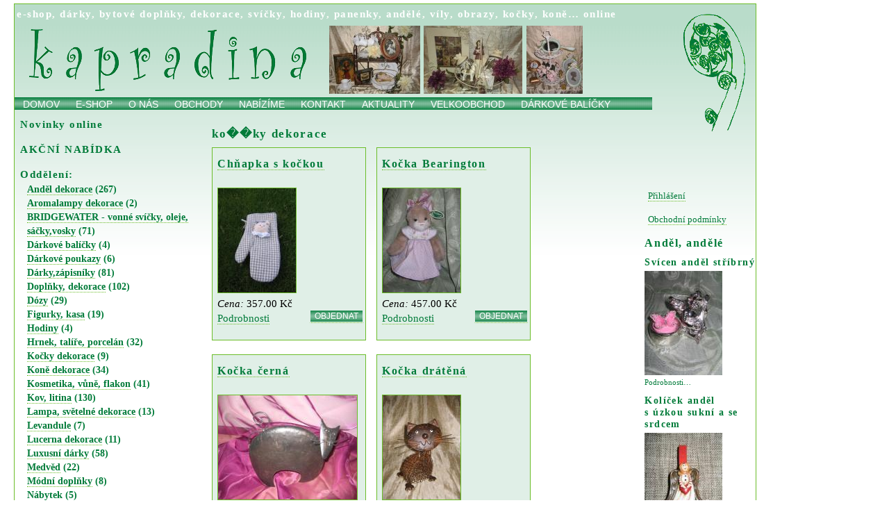

--- FILE ---
content_type: text/html
request_url: http://kapradina.cz/index.php?shop=54&kategorie=Ko%EF%BF%BD%EF%BF%BDky%20dekorace
body_size: 3772
content:

<!DOCTYPE HTML PUBLIC "-//W3C//DTD HTML 4.01//EN" "http://www.w3c.org/TR/html4/strict.dtd">

<html xmlns="http://www.w3.org/1999/xhtml">

<head>


  <meta http-equiv="Pragma" content="no-cache" />

  <meta http-equiv="Cache-control" content="no-cache" />

  <meta http-equiv="Content-Language" content="cs" >

  <meta http-equiv="Content-Type" content="text/html; charset=utf-8" />

  <meta name='robots' content='index,follow' />

  <meta name='googlebot' content='index,follow,snippet,noarchive' />

<meta name="keywords" content="vánoce, vánoční, dárek, dárky, radost, potěšení,
 bytové doplňky, předměty, dekorace, benešov, e-shop, internetový obchod, 
kapradina, ko��ky dekorace" />

<meta name="description" content="Obchody s dárky a dekoračními předměty. V 
e-shopu Kapradina zakoupíte bytové doplňky a luxusní dárky jako např. anděly, 
víly, svíčky, vázy, květiny, bižuterii, šperkovnice, panenky, kočky, lampy, 
dózy, flakóny. Zakoupíte např. ko��ky dekorace" />

  <meta name="author" content="Vladimir Hadac; mailto:hadac@minfo.cz" />

  <link media="screen" rel="stylesheet" type="TEXT/CSS" href="kapra_style.css" />
  
  <link media="print" rel="stylesheet" type="TEXT/CSS" href="kapra_style_print.css" />

  <title>E-shop Kapradina - dárky, dekorace, bytové doplňky, ko��ky dekorace online</title>
  
  <script type="text/javascript">

  var _gaq = _gaq || [];
  _gaq.push(['_setAccount', 'UA-18278976-1']);
  _gaq.push(['_trackPageview']);

  (function() {
    var ga = document.createElement('script'); ga.type = 'text/javascript'; ga.async = true;
    ga.src = ('https:' == document.location.protocol ? 'https://ssl' : 'http://www') + '.google-analytics.com/ga.js';
    var s = document.getElementsByTagName('script')[0]; s.parentNode.insertBefore(ga, s);
  })();

</script>



</head>

<body>

<div id='hlavni'>
<div id='hlavni_bgn'>
<div id='hlavicka'>
<h1>Online prodej, dárky, dekorace, bytové doplňky. E-shop Kapradina</h1>
<h2><a href='index.php'>e-shop</a>, <a 
href='index.php?shop=43&kategorie=D%C3%A1rky'>dárky</a>, <a 
href='index.php?shop=57&kategorie=Bytov%C3%A9%20dopl%C5%88ky'>bytové 
doplňky</a>, <a href='index.php?shop=57&kategorie=Bytov%C3%A9%20dopl%C5%88ky'>
dekorace</a>, <a href='index.php?shop=1&kategorie=Sv%C3%AD%C4%8Dky'>svíčky</a>, 
<a href='index.php?shop=23&kategorie=Hodiny'>hodiny</a>, <a 
href='index.php?shop=46&kategorie=Panenky'>panenky</a>, <a 
href='index.php?shop=2&kategorie=And%C4%9Bl%C3%A9'>andělé</a>, <a 
href='index.php?shop=58&kategorie=V%C3%ADly'>víly</a>, <a 
href='index.php?shop=5&kategorie=Obrazy'>obrazy</a>, <a 
href='index.php?shop=54&kategorie=Ko%C4%8Dky'>kočky</a>, <a 
href='index.php?shop=48&kategorie=Kon%C4%9B'>koně&hellip;</a> <a 
href='index.php?shop=998'>online</a></h2>
<span  class='hlav_kapradina'><a href='index.php'><img src='obr/kapradina_z_m.png' width='406' height='98' alt='e-shop Kapradina, dárky, bytové doplňky, dekorace' title='Online prodej, dárky, dekorace, bytové doplňky. E-shop Kapradina'/></a></span>
<a href='index.php?det_v=hlav14_c&nazev=Kapradina'><img src='obr/hlav14_c_m.jpg' width='131' height='98' alt='Andělé' title='Online prodej, dárky, dekorace, bytové doplňky. E-shop Kapradina'/></a> 
<a href='index.php?det_v=hlav14_b&nazev=Kapradina'><img src='obr/hlav14_b_m.jpg' width='142' height='98' alt='Bytové doplňky' title='Online prodej, dárky, dekorace, bytové doplňky. E-shop Kapradina'/></a>
<a href='index.php?det_v=hlav14_a&nazev=Kapradina'><img src='obr/hlav14_a_m.jpg' width='81' height='98' alt='Dárkové balíčky' title='Online prodej, dárky, dekorace, bytové doplňky. E-shop Kapradina'/></a> 
<ul>
<li><a href='domov.php'>Domov</a></li>
<li><a href='index.php'>E-shop</a></li>
<li><a href='onas.php'>O nás</a></li>
<li><a href='obchody.php'>obchody</a></li>
<li><a href='nabizime.php'>Nabízíme</a></li>
<li><a href='kontakt.php'>Kontakt</a></li>
<li><a href='aktuality.php'>Aktuality</a></li>
<li><a href='velkoobchod.php'>Velkoobchod</a></li>
<li><a href='darkovebalicky.php'>Dárkové balíčky</a></li>
</ul>
<hr class='cleaner' />


</div>
<div id='levy'>
<h6><a href='?shop=998'>Novinky online</a></h6><br />
<h6><a href='index.php?akce=111'>AKČNÍ NABÍDKA</a></h6><br />
<h6>Oddělení:</h6>
<ul>
<li class='menushop'><a href='index.php?shop=2&kategorie=Anděl dekorace'>Anděl dekorace</a> (267)</li>
<li class='menushop'><a href='index.php?shop=8&kategorie=Aromalampy dekorace'>Aromalampy dekorace</a> (2)</li>
<li class='menushop'><a href='index.php?shop=80&kategorie=BRIDGEWATER - vonné svíčky, oleje, sáčky,vosky'>BRIDGEWATER - vonné svíčky, oleje, sáčky,vosky</a> (71)</li>
<li class='menushop'><a href='index.php?shop=11&kategorie=Dárkové balíčky'>Dárkové balíčky</a> (4)</li>
<li class='menushop'><a href='index.php?shop=9&kategorie=Dárkové poukazy'>Dárkové poukazy</a> (6)</li>
<li class='menushop'><a href='index.php?shop=43&kategorie=Dárky,zápisníky'>Dárky,zápisníky</a> (81)</li>
<li class='menushop'><a href='index.php?shop=57&kategorie=Doplňky, dekorace'>Doplňky, dekorace</a> (102)</li>
<li class='menushop'><a href='index.php?shop=51&kategorie=Dózy'>Dózy</a> (29)</li>
<li class='menushop'><a href='index.php?shop=21&kategorie=Figurky, kasa'>Figurky, kasa</a> (19)</li>
<li class='menushop'><a href='index.php?shop=23&kategorie=Hodiny'>Hodiny</a> (4)</li>
<li class='menushop'><a href='index.php?shop=19&kategorie=Hrnek, talíře, porcelán'>Hrnek, talíře, porcelán</a> (32)</li>
<li class='menushop'><a href='index.php?shop=54&kategorie=Kočky dekorace'>Kočky dekorace</a> (9)</li>
<li class='menushop'><a href='index.php?shop=48&kategorie=Koně dekorace'>Koně dekorace</a> (34)</li>
<li class='menushop'><a href='index.php?shop=30&kategorie=Kosmetika, vůně, flakon'>Kosmetika, vůně, flakon</a> (41)</li>
<li class='menushop'><a href='index.php?shop=44&kategorie=Kov, litina'>Kov, litina</a> (130)</li>
<li class='menushop'><a href='index.php?shop=27&kategorie=Lampa, světelné dekorace'>Lampa, světelné dekorace</a> (13)</li>
<li class='menushop'><a href='index.php?shop=77&kategorie=Levandule'>Levandule</a> (7)</li>
<li class='menushop'><a href='index.php?shop=4&kategorie=Lucerna dekorace'>Lucerna dekorace</a> (11)</li>
<li class='menushop'><a href='index.php?shop=64&kategorie=Luxusní dárky'>Luxusní dárky</a> (58)</li>
<li class='menushop'><a href='index.php?shop=45&kategorie=Medvěd'>Medvěd</a> (22)</li>
<li class='menushop'><a href='index.php?shop=65&kategorie=Módní doplňky'>Módní doplňky</a> (8)</li>
<li class='menushop'><a href='index.php?shop=28&kategorie=Nábytek'>Nábytek</a> (5)</li>
<li class='menushop'><a href='index.php?shop=63&kategorie=Nici - penál, klíčenka, hrnek'>Nici - penál, klíčenka, hrnek</a> (9)</li>
<li class='menushop'><a href='index.php?shop=5&kategorie=Obrazy, obrázky'>Obrazy, obrázky</a> (34)</li>
<li class='menushop'><a href='index.php?shop=79&kategorie=Originální kniha'>Originální kniha</a> (12)</li>
<li class='menushop'><a href='index.php?shop=66&kategorie=Ozdoby'>Ozdoby</a> (25)</li>
<li class='menushop'><a href='index.php?shop=46&kategorie=Panenky'>Panenky</a> (5)</li>
<li class='menushop'><a href='index.php?shop=52&kategorie=Plechovky, plechové cedule'>Plechovky, plechové cedule</a> (111)</li>
<li class='menushop'><a href='index.php?shop=7&kategorie=Rámečky na fotografie ,  doplňky'>Rámečky na fotografie ,  doplňky</a> (100)</li>
<li class='menushop'><a href='index.php?shop=75&kategorie=Sklo'>Sklo</a> (31)</li>
<li class='menushop'><a href='index.php?shop=68&kategorie=Srdce dekorace'>Srdce dekorace</a> (30)</li>
<li class='menushop'><a href='index.php?shop=69&kategorie=Svatební dekorace'>Svatební dekorace</a> (2)</li>
<li class='menushop'><a href='index.php?shop=3&kategorie=Svícen'>Svícen</a> (40)</li>
<li class='menushop'><a href='index.php?shop=1&kategorie=Svíčky'>Svíčky</a> (23)</li>
<li class='menushop'><a href='index.php?shop=6&kategorie=Šperkovnice, krabice'>Šperkovnice, krabice</a> (26)</li>
<li class='menushop'><a href='index.php?shop=31&kategorie=Šperky, bižuterie, klíčenka'>Šperky, bižuterie, klíčenka</a> (31)</li>
<li class='menushop'><a href='index.php?shop=56&kategorie=Textil, povlaky'>Textil, povlaky</a> (30)</li>
<li class='menushop'><a href='index.php?shop=26&kategorie=Umělé květiny, květináče'>Umělé květiny, květináče</a> (12)</li>
<li class='menushop'><a href='index.php?shop=25&kategorie=Vázy'>Vázy</a> (5)</li>
<li class='menushop'><a href='index.php?shop=76&kategorie=VELKOOBCHOD'>VELKOOBCHOD</a> (52)</li>
<li class='menushop'><a href='index.php?shop=58&kategorie=Víla, skřítek, elf'>Víla, skřítek, elf</a> (32)</li>
<li class='menushop'><a href='index.php?shop=67&kategorie=Zdobení, dekorace'>Zdobení, dekorace</a> (26)</li>
<li class='menushop'><a href='index.php?shop=47&kategorie=Zrcadlo'>Zrcadlo</a> (29)</li>
<li class='menushop'><a href='index.php?shop=60&kategorie=Zvířata, VELIKONOCE'>Zvířata, VELIKONOCE</a> (45)</li>
</ul>
<ul>
<li><a href='?shop=999'>Všechno zboží online</a></li>
</ul>


</div>
<div id='stred'>
<h3>ko��ky dekorace</h3>
<div class='polozka'>
<h4><a href='?det=3540&kategorie=ko��ky dekorace'>Chňapka s&nbsp;kočkou</a></h4>
<p>&nbsp;</p>
<a href='?det=3540&kategorie=ko��ky dekorace'><img src='obr/obr_3540_1_m.jpg' width="112" height="150" alt='Chňapka s kočkou'></a><p><em>Cena:</em> 357.00 Kč</p>
<p class='podrobnosti'><a href='?det=3540&kategorie=ko��ky dekorace'>Podrobnosti</a></p>
<p class='objednat'><a href='objednavka.php?objd=3540&cena=357.00'>OBJEDNAT</a></p>
</div>
<div class='polozka'>
<h4><a href='?det=438&kategorie=ko��ky dekorace'>Kočka Bearington</a></h4>
<p>&nbsp;</p>
<a href='?det=438&kategorie=ko��ky dekorace'><img src='obr/obr_438_1_m.jpg' width="112" height="150" alt='Kočka Bearington'></a><p><em>Cena:</em> 457.00 Kč</p>
<p class='podrobnosti'><a href='?det=438&kategorie=ko��ky dekorace'>Podrobnosti</a></p>
<p class='objednat'><a href='objednavka.php?objd=438&cena=457.00'>OBJEDNAT</a></p>
</div>
<div class='polozka'>
<h4><a href='?det=122&kategorie=ko��ky dekorace'>Kočka černá</a></h4>
<p>&nbsp;</p>
<a href='?det=122&kategorie=ko��ky dekorace'><img src='obr/obr_122_1_m.jpg' width="200" height="150" alt='Kočka černá'></a><p><em>Cena:</em> 597.00 Kč</p>
<p class='podrobnosti'><a href='?det=122&kategorie=ko��ky dekorace'>Podrobnosti</a></p>
<p class='objednat'><a href='objednavka.php?objd=122&cena=597.00'>OBJEDNAT</a></p>
</div>
<div class='polozka'>
<h4><a href='?det=1074&kategorie=ko��ky dekorace'>Kočka drátěná</a></h4>
<p>&nbsp;</p>
<a href='?det=1074&kategorie=ko��ky dekorace'><img src='obr/obr_1074_1_m.jpg' width="112" height="150" alt='Kočka drátěná'></a><p><em>Cena:</em> 697.00 Kč</p>
<p class='podrobnosti'><a href='?det=1074&kategorie=ko��ky dekorace'>Podrobnosti</a></p>
<p class='objednat'><a href='objednavka.php?objd=1074&cena=697.00'>OBJEDNAT</a></p>
</div>
<div class='polozka'>
<h4><a href='?det=165&kategorie=ko��ky dekorace'>Kočka dřevěná</a></h4>
<p>&nbsp;</p>
<a href='?det=165&kategorie=ko��ky dekorace'><img src='obr/obr_165_2_m.jpg' width="112" height="150" alt='Kočka dřevěná'></a><p><em>Cena:</em> 327.00 Kč</p>
<p class='podrobnosti'><a href='?det=165&kategorie=ko��ky dekorace'>Podrobnosti</a></p>
<p class='objednat'><a href='objednavka.php?objd=165&cena=327.00'>OBJEDNAT</a></p>
</div>
<div class='polozka'>
<h4><a href='?det=3120&kategorie=ko��ky dekorace'>Kočka v&nbsp;křesle</a></h4>
<p>&nbsp;</p>
<a href='?det=3120&kategorie=ko��ky dekorace'><img src='obr/obr_3120_1_m.jpg' width="112" height="150" alt='Kočka v křesle'></a><p><em>Cena:</em> 267.00 Kč</p>
<p class='podrobnosti'><a href='?det=3120&kategorie=ko��ky dekorace'>Podrobnosti</a></p>
<p class='objednat'><a href='objednavka.php?objd=3120&cena=267.00'>OBJEDNAT</a></p>
</div>
<div class='polozka'>
<h4><a href='?det=586&kategorie=ko��ky dekorace'>Kovová kočka</a></h4>
<p>&nbsp;</p>
<a href='?det=586&kategorie=ko��ky dekorace'><img src='obr/obr_586_1_m.jpg' width="200" height="150" alt='Kovová kočka'></a><p><em>Cena:</em> 187.00 Kč</p>
<p class='podrobnosti'><a href='?det=586&kategorie=ko��ky dekorace'>Podrobnosti</a></p>
<p class='objednat'><a href='objednavka.php?objd=586&cena=187.00'>OBJEDNAT</a></p>
</div>
<div class='polozka'>
<h4><a href='?det=2091&kategorie=ko��ky dekorace'>Šperkovnice černá kočka</a></h4>
<p>&nbsp;</p>
<a href='?det=2091&kategorie=ko��ky dekorace'><img src='obr/obr_2091_1_m.jpg' width="112" height="150" alt='Šperkovnice černá kočka'></a><p><em>Cena:</em> 297.00 Kč</p>
<p class='podrobnosti'><a href='?det=2091&kategorie=ko��ky dekorace'>Podrobnosti</a></p>
<p class='objednat'><a href='objednavka.php?objd=2091&cena=297.00'>OBJEDNAT</a></p>
</div>
<div class='polozka'>
<h4><a href='?det=3001&kategorie=ko��ky dekorace'>Věšák CAFÉ NOIR</a></h4>
<p>&nbsp;</p>
<a href='?det=3001&kategorie=ko��ky dekorace'><img src='obr/obr_3001_1_m.jpg' width="112" height="150" alt='Věšák CAFÉ NOIR'></a><p><em>Cena:</em> 137.00 Kč</p>
<p class='podrobnosti'><a href='?det=3001&kategorie=ko��ky dekorace'>Podrobnosti</a></p>
<p class='objednat'><a href='objednavka.php?objd=3001&cena=137.00'>OBJEDNAT</a></p>
</div>
</div>
<div id='pravy'>

<div id='informace'>
<ul>
<li class='mensi_vpravo'><a href='registrace.php'>Přihlášení</a></li>
</ul>
</div>
<ul>
<li class='mensi_vpravo'><a href='obch_podminky.php'>Obchodní podmínky</a></li>
</ul>
<div class='ramecek'>
<h3>Anděl, andělé</h3>
<div class='polozka_vstup'>
<h6><a href='?det=317]&kategorie=2'>Svícen anděl stříbrný</a></h6>
<a href='?det=317&kategorie=2'><img src='obr/obr_317_1_m.jpg' width="112" height="150" alt='Svícen anděl stříbrný'></a><p class='mensi'><a href='?det=317&kategorie=2'>Podrobnosti&hellip;</a></p>
</div>
<div class='polozka_vstup'>
<h6><a href='?det=2632]&kategorie=2'>Kolíček anděl s&nbsp;úzkou sukní a&nbsp;se srdcem</a></h6>
<a href='?det=2632&kategorie=2'><img src='obr/obr_2632_1_m.jpg' width="112" height="150" alt='Kolíček anděl s&nbsp;úzkou sukní a&nbsp;se srdcem'></a><p class='mensi'><a href='?det=2632&kategorie=2'>Podrobnosti&hellip;</a></p>
</div>
</div>
<hr class='cleaner'>
<ul>
<li><em><a href='javascript:history.back(1)'>Zpět</a></em></li>
</ul>


</div>
<hr class='cleaner' />
<div id='pata'>
<ul>
<li class='menushop'><a href='index.php'>eshop</a>,</li>
<li class='menushop'><a href='index.php?shop=43&kategorie=D%C3%A1rky'>dárky</a>,</li>
<li class='menushop'><a href='index.php?shop=57&kategorie=Bytov%C3%A9%20dopl%C5%88ky'>doplňky</a>,</li>
<li class='menushop'><a href='index.php?shop=57&kategorie=Bytov%C3%A9%20dopl%C5%88ky'> dekorace</a>,</li>
<li class='menushop'><a href='index.php?shop=2&kategorie=And%C4%9Bl%C3%A9'>anděl</a>,</li>
<li class='menushop'><a href='index.php?shop=58&kategorie=V%C3%ADly'>víla</a>,</li>
<li class='menushop'><a href='index.php?shop=58&kategorie=V%C3%ADla,%20sk%C5%99%C3%ADtek,%20elf'>elf</a>,</li>
<li class='menushop'><a href='index.php?shop=48&kategorie=Kon%C4%9B'>koně,</a></li>
<li class='menushop'><a href='index.php?shop=54&kategorie=Ko%C4%8Dky'>kočky</a>,</li>
<li class='menushop'><a href='index.php?shop=5&kategorie=Obrazy'>obrazy</a>,</li>
<li class='menushop'><a href='index.php?shop=23&kategorie=Hodiny'>hodiny</a>,</li>
<li class='menushop'><a href='index.php?shop=31&kategorie=%C5%A0perky,%20bi%C5%BEuterie,%20kl%C3%AD%C4%8Denka'>šperky</a>,</li>
<li class='menushop'><a href='index.php?shop=1&kategorie=Sv%C3%AD%C4%8Dky'>svíčky</a>,</li>
<li class='menushop'><a href='index.php?shop=68&kategorie=Srdce'>srdce</a>,</li>
<li class='menushop'><a href='index.php?shop=60&kategorie=Zv%C3%AD%C5%99ata'>zvířata</a></li>
<li class='menushop'><a href='index.php?shop=998'>online</a></li>
<li class='menushop'><a href='index.php?shop=75&kategorie=Sklo'>sklo,</a></li>
<li class='menushop'><a href='index.php?shop=45&kategorie=Medv%C4%9Bd'>medvěd,</a></li>
<li class='menushop'><a href='index.php?shop=52&kategorie=Plechovky,%20plechov%C3%A9%20cedule'>cedule,</a></li>
<li class='menushop'><a href='index.php?shop=56&kategorie=Textil,%20povlaky'>textil&hellip;</a></li>
<li class='menushop'>online</li>
</ul>

<p><a href="http://www.seo-pruvodce.cz/" title="SEO optimalizace" >SEO optimalizace</a> pro vyhledávače od SEO průvodce.</p>

<ul>
<li>&copy;&nbsp;<a href='mailto:info@kapradina.cz'>Ivana Luxemburková</a>&nbsp;2010 - 2011</li>
<li><a href='index.php'>Úvod</a></li>
</ul>
</div>
</div>
</div>

</body>

</html>


--- FILE ---
content_type: text/css
request_url: http://kapradina.cz/kapra_style.css
body_size: 2261
content:
body {
margin:0;
padding:0;
background-color:#ffffff;
font-size:92%; 
font-size:95%; 
font-family: "Times New Roman",Times,serif;
}

html {
}

p {
line-height: 1.4em;
}


p {
margin:0 0 0.5em 0;
padding:0 0 0 0; 
}

h1, h2, h3, h4, h5, h6 {
color:#007B39;  
margin:0.7em 0 4px 0; 
padding:0 0 0 0; 
letter-spacing:0.1em;
}

h1 {
font-size:260%; 
}

h2 {
font-size:120%;
}

h3 {
font-size:110%;
}

h4 {
font-size:105%;
}

h5 {
font-size:102%;
}

h6 {
font-size:100%; 
}

a:link {
color: #007B39;
text-decoration: none;
}

a:visited {
color: #007B39;
text-decoration: none;
}

a:hover {
color: #6BBD29;
}

#levy li a:link, #pravy li a:link, #stred li a:link, #stred p a:link, #stred h4 a:link{
border-bottom: 1px dotted #6BBD29;
}

#levy li a:visited, #pravy li a:visited, #stred li a:visited, #stred p a:visited, #stred h4 a:visited{
border-bottom: 1px dotted #007B39;
}

#levy li a:hover, #pravy li a:hover, #stred li a:hover, #stred p a:hover, #stred h4 a:hover{
border-bottom: 1px solid #6BBD29;
}

form {
margin:1em 0 1em 0 ;
padding:0 0 0 0;
}

fieldset {
margin:0.5em 0 0.5em 0;
padding: 1em 1em 1em 1em;
border: solid 1px #6BBD29;
}

legend {
margin: 0 0 0.2em 0;
color: #007B39;
}

label {
display:block;
float:left;
clear:both;
margin: 0.5em 0 0 5px;
font-size:90%;
color: #007B39;
}

input, textarea, select {
display:block;
float:left;
clear:both;
margin: 0 0 3px 0;
border:solid 1px #6BBD29;
}

input.uzsi_butt {
display:inline;
clear:none;
float:right;
width:80px;
margin: 0 15px 0 0; 
}

input.radio_prid {
display:inline;
clear:none;
line-height: normal;
margin:0.3em 0.5em 0 0; 
}

.dalsi_obr{
clear:both;
margin: 0 0 15px 0;
}

form.vedle {
float:right;
margin:0 0 0 1em;
padding:0 3px 0 3px;
}

input:hover {
}

select {
margin: 5px 0 10px 0
}

form img {
clear:both;
display:block;
}


a img {
border:none;
}



ul {
margin:3px 0 15px 0;
padding: 0 0 0 0;
}

li {
list-style: none;
margin:0 0 0 5px;
padding: 0 0 0 5px;
line-height: 1.5em;
font-size:90%;
}


hr.cleaner {
clear:both; 
height:1px; 
margin: -1px 0 0 0; 
padding:0; 
border:none; 
visibility: hidden;
}


.uzsi {
width:70%;
}

.mensi {
font-size:75%;
}

.mensi_b {
font-size:75%;
color: #007C3A;
}

.mensi_c {
font-size:75%;
margin-top:90px;
}


#pata li {
display: inline;
}

.vpravo {
float:right;
}

.vlevo {
float:left;
}

.vpravo_b {
float:right;
clear:right;
}

.doprava {
text-align:right;
}

img.vlevo {
float:left;
}

.odsaz {
}


.warn {
color:red;
}



#hlavni {
clear:both; 
position: relative;
min-width:800px; max-width:70em;

/*
_width: expression(document.body.clientWidth < 650 ? "600px" : document.body.clientWidth > 1220? "1200px" : "auto");
*/

padding:0 0 0 3px; 
margin: 5px 0 5px 20px; 
background-image: url(obr/kapra_bng.png);
background-position: top;
background-repeat: repeat-x;
background-attachment: fixed;
border:solid 1px #6BBD29;
}

#hlavni_bgn {
background-image: url(obr/kapra_motiv_z.png);
background-position: 99% top;
background-repeat: no-repeat;
}

#hlavicka {
margin: 5px 0 5px 0; 
padding:0 1em 0.1em 1em;
padding:0 0.1em 0.1em 0;
}

#hlavicka h1{
display:none;
}

#hlavicka h2{
margin:0 0 0 0;
padding:0 0 0 0;
font-size:100%;
color:#F8FBF5;
}

#hlavicka h6{
}

#hlavicka img{
margin:0.5em 0.1em 0 0;
}

.hlav_kapradina{
margin:0.5em 1.5em 0 1em;
}

#hlavicka ul {
clear:both;
float: left;
width:86%;
height:18px;
margin:1px 0 0 -3px;
padding:0px 0.3em 0 0;
background-color:#007B39; 
background-image: url(obr/menu2_bgn.png);
background-position: center;
background-repeat: repeat-x;
font-family:sans-serif;
}

#hlavicka li {
display: inline;
height:18px;
padding:0 0 0 0;
}

#hlavicka li a{
color:#ffffff;
text-transform: uppercase;
padding:0 0.5em 0 0.5em;
font-size:14px;
}

#hlavicka li a:hover{
color:#007B39;
height:18px;
margin:0 0 0 0;
padding:0 0.5em 0 0.5em;
background-image: url(obr/menu_hover_bgn.png);
background-position: center;
background-repeat: repeat-x;
}

#hlavicka h2 a{
color:#ffffff;
}

#hlavicka h2 a:hover{
color:#007B39;
}

#levy {
float:left;  
width:25%;  
margin: 5px 0 0 0; 
padding: 0 0 0 5px;
}

#levy h6{
margin: 0 0 0 0; 
}

#levy .polozka {
margin:1em 10px 0.4em 0;
padding:0 0.4em 0 0.4em;
border-bottom:solid 1px #6BBD29;
border-left:solid 1px #6BBD29;
}

#levy .polozka h6{
margin: 4px 0 3px 0; 
}

#levy .polozka p{
font-size:smaller;
}

#levy .polozka img{
border:solid 1px #6BBD29;
}

#pravy {
width:15%; 
margin: 5px 0 0 0; 
padding:100px 0 0 5px; 
float:right; 
clear:right;
}

#pravy {
font-size:93%;
}

#pravy li{
margin:0 0 0.5em 0;
}

#stred {
width:54%;
margin:5px 0 0 0; 
padding:0 5px 1em 10px; 
float:left; 
}

#stred h2{
margin:18px 0 10px 0;
}

#stred .polozka {
border:solid 1px #6BBD29;
width:210px;
height:270px;
float:left;
margin:5px 15px 15px 0;
padding:3px 3px 3px 7px;
background-color: #E0EFE7;
}

#stred .polozka_vstup {
width:210px;
float:left;
margin:0 15px 15px 0;
padding:0 3px 3px 7px;
}


#stred .polozka p{
margin:0 0 0 0;
}

.polozka img{
border:solid 1px #6BBD29;
}

#stred .polozka_obchod {
width:95%;
border:solid 1px #6BBD29;
float:left;
margin:5px 15px 15px 0;
padding:3px 3px 3px 3px;
background-color: #E0EFE7;
}

#stred .detail {
border:solid 1px #6BBD29;
width:450px;
float:left;
margin:5px 15px 15px 0;
padding:0 7px 3px 7px;
background-color: #E0EFE7;
}

#stred .detail h4{
margin-bottom:1em;
}

#stred .detail img{
margin:0 1em 1em 0;
float:left;
}

#stred_levy{
}



#stred_pravy{
}


#pata {
clear:both;
height:8em;
text-align: center;
font-size:80%;
}

#novinka4 {
display: inline;
}

#novinka4 {
width:50px;
}

.menushop {
color: #007B39;
}

li.menushop {
font-weight:bold;
}

#pata li.menushop {
margin:0 0 0 0;
padding:0 0 0 0;
}

.podrobnosti {
float:left;
}

.objednat {
float:right;
margin:0 8px 0 0;
font-family:sans-serif;
font-size:12px;
background-color:#007B39; 
background-image: url(obr/menu2_bgn.png);
background-position: center;
background-repeat: repeat-x;
}

.objednat a {
}

.objednat a:link,.objednat a:visited {
color:#ffffff;
padding:0.1em 0.5em 0.2em 0.5em;
border:solid 1px #E0EFE7;
}

.objednat a:hover {
color:#007B39;
padding:0.1em 0.5em 0.2em 0.5em;
background-image: url(obr/menu_hover_bgn.png);
background-position: center;
background-repeat: repeat-x;
border:solid 1px #007B39;
}

.mensi_vpravo{
margin:0 0 10px 0;
}

.levy_uzsi{
clear:both;
float:left;
margin:0  10px 0 0;
}

.pravy_uzsi{
float:left;
}

.button{
float:right;
color:#007B39;
background-color:#007B39; 
background-image: url(obr/menu2_bgn.png);
background-image: url(obr/menu_hover_bgn.png);
background-position: center;
background-repeat: repeat-x;
}

.button_l{
ffloat:right;
color:#007B39;
background-color:#007B39; 
background-image: url(obr/menu2_bgn.png);
background-image: url(obr/menu_hover_bgn.png);
background-position: center;
background-repeat: repeat-x;
}

button {
float:right;
color:#007B39;
background-image: url(obr/menu_hover_bgn.png);
background-position: center;
background-repeat: repeat-x;
}

label.radio{
clear:none;
}

input.radio{
clear:both;
margin:0.5em 0 0 0;
}

label.radek{
float:left;
margin:0 1em 0 0 ;
}

#cena3, #pocetkusu3, #novinka3{
clear:none;
}

#doporucujeme{
padding:0 0.5em 0 0.5em;
border:solid 1px #6BBD29;
background-color: #E0EFE7;
}

#doporucujeme img{
border:solid 1px #6BBD29;
}

p.dale{
clear:both;
font-size:75%;
}

form.od_obj .button {
clear:none;
display:inline;
margin:0.5em 0 0 1em;
}

form.od_obj li {
margin:0.2em 0 1em 0.3em;
}

.novinka{
float:right;
clear:none;
margin:0.8em  1em  0 0.3em;
padding:0.3em 0.5em 0.3em 0.5em;
color:#ffffff;
background-color:#007C3A;
}


.podnazev{
color:#007B39;
}

#exp_list{
padding:30px 30px 30px 50px;
}

#exp_list li{
list-style: none;
}

#exp_list p{

}

#exp_list h6{
font-size: smaller;
}

#exp_list img {
margin:-1em 1em 0 300px;
}

#exp_list p.vpravo{
clear:right;
}

#netisk{
margin:2em 0 0 0;
}

#dodavatel  {
float:left;
clear:left;
margin:40px 0 3em 0;
padding:2em 2em 2em 2em;
width:22em;
border:solid 1px black;
}

#odberatel  {
float:right;
clear:right;
margin:40px 40px 0 0;
padding:2em 2em 2em 2em;
width:20em;
border:solid 1px black;
}

#tab_data  {
float:right;
clear:right;
margin:1em 40px 0 0;
padding:1em 1em 1em 1em;
width:25em;
border:solid 1px black;
font-size:smaller;
}

#text_zbozi  {
width:45em;
}

table {
margin:2em 0 0 5em;
}

th {
font-weight:normal;
font-size:smaller;
padding:0.5em 1em 0.5em 1em;
text-align:center;
}

td {
font-weight:normal;
padding:0.2em 1em 0.2em 1em;
text-align:right;
}

#shrnuti_DPH {
margin:2em 5em 2em 23em;
}

.doleva {
text-align:left;
}

.sleva {
color:#007B39;
}

.duraz {
width:25%;
height: auto;
clear:none;
padding:0.1em 0.3em 2px 0.3em;
color:#ffffff;
background-color:#007C3A;
font-weight:bold;
text-align:center;
border:solid 1px #007C3A;

}

.pozvanka {
margin-bottom:1em;
padding:1em 1em 1em 1em;
border:solid 1px #6BBD29;
background-color: #E0EFE7;
}

.pozvanka strong{
color:#007B39;
}